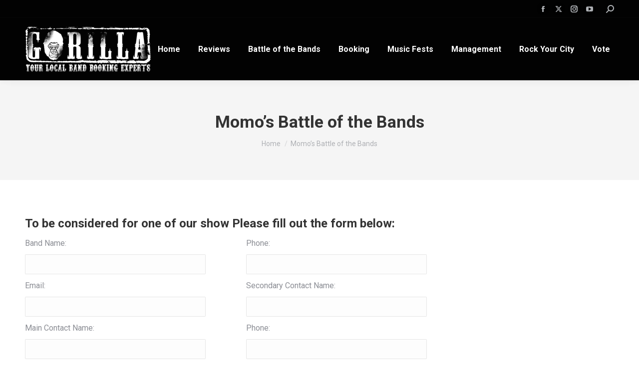

--- FILE ---
content_type: text/html; charset=UTF-8
request_url: https://www.gorillamusic.com/momos-battle-of-the-bands/
body_size: 18427
content:
<!DOCTYPE html>
<!--[if !(IE 6) | !(IE 7) | !(IE 8)  ]><!-->
<html dir="ltr" lang="en-US" class="no-js">
<!--<![endif]-->
<head>
	<meta charset="UTF-8" />
		<meta name="viewport" content="width=device-width, initial-scale=1, maximum-scale=1, user-scalable=0">
		<meta name="theme-color" content="#1ebbf0"/>	<link rel="profile" href="https://gmpg.org/xfn/11" />
	<title>Momo's Battle of the Bands | Gorilla Music</title>
	<style>img:is([sizes="auto" i], [sizes^="auto," i]) { contain-intrinsic-size: 3000px 1500px }</style>
	
		<!-- All in One SEO 4.7.9 - aioseo.com -->
	<meta name="robots" content="max-image-preview:large" />
	<link rel="canonical" href="https://www.gorillamusic.com/momos-battle-of-the-bands/" />
	<meta name="generator" content="All in One SEO (AIOSEO) 4.7.9" />
		<script type="application/ld+json" class="aioseo-schema">
			{"@context":"https:\/\/schema.org","@graph":[{"@type":"BreadcrumbList","@id":"https:\/\/www.gorillamusic.com\/momos-battle-of-the-bands\/#breadcrumblist","itemListElement":[{"@type":"ListItem","@id":"https:\/\/www.gorillamusic.com\/#listItem","position":1,"name":"Home","item":"https:\/\/www.gorillamusic.com\/","nextItem":{"@type":"ListItem","@id":"https:\/\/www.gorillamusic.com\/momos-battle-of-the-bands\/#listItem","name":"Momo's Battle of the Bands"}},{"@type":"ListItem","@id":"https:\/\/www.gorillamusic.com\/momos-battle-of-the-bands\/#listItem","position":2,"name":"Momo's Battle of the Bands","previousItem":{"@type":"ListItem","@id":"https:\/\/www.gorillamusic.com\/#listItem","name":"Home"}}]},{"@type":"Organization","@id":"https:\/\/www.gorillamusic.com\/#organization","name":"Gorilla Music","description":"Battle of the Bands, Artist Management & Local Band Booking","url":"https:\/\/www.gorillamusic.com\/"},{"@type":"WebPage","@id":"https:\/\/www.gorillamusic.com\/momos-battle-of-the-bands\/#webpage","url":"https:\/\/www.gorillamusic.com\/momos-battle-of-the-bands\/","name":"Momo's Battle of the Bands | Gorilla Music","inLanguage":"en-US","isPartOf":{"@id":"https:\/\/www.gorillamusic.com\/#website"},"breadcrumb":{"@id":"https:\/\/www.gorillamusic.com\/momos-battle-of-the-bands\/#breadcrumblist"},"datePublished":"2012-11-15T21:20:20-05:00","dateModified":"2014-10-10T23:44:11-04:00"},{"@type":"WebSite","@id":"https:\/\/www.gorillamusic.com\/#website","url":"https:\/\/www.gorillamusic.com\/","name":"Gorilla Music","description":"Battle of the Bands, Artist Management & Local Band Booking","inLanguage":"en-US","publisher":{"@id":"https:\/\/www.gorillamusic.com\/#organization"}}]}
		</script>
		<!-- All in One SEO -->

<link rel='dns-prefetch' href='//fonts.googleapis.com' />
<link rel="alternate" type="application/rss+xml" title="Gorilla Music &raquo; Feed" href="https://www.gorillamusic.com/feed/" />
<link rel="alternate" type="application/rss+xml" title="Gorilla Music &raquo; Comments Feed" href="https://www.gorillamusic.com/comments/feed/" />
<link rel="alternate" type="application/rss+xml" title="Gorilla Music &raquo; Momo&#8217;s Battle of the Bands Comments Feed" href="https://www.gorillamusic.com/momos-battle-of-the-bands/feed/" />
		<!-- This site uses the Google Analytics by MonsterInsights plugin v9.11.1 - Using Analytics tracking - https://www.monsterinsights.com/ -->
							<script src="//www.googletagmanager.com/gtag/js?id=G-1C2VMC8D55"  data-cfasync="false" data-wpfc-render="false" async></script>
			<script data-cfasync="false" data-wpfc-render="false">
				var mi_version = '9.11.1';
				var mi_track_user = true;
				var mi_no_track_reason = '';
								var MonsterInsightsDefaultLocations = {"page_location":"https:\/\/www.gorillamusic.com\/momos-battle-of-the-bands\/"};
								if ( typeof MonsterInsightsPrivacyGuardFilter === 'function' ) {
					var MonsterInsightsLocations = (typeof MonsterInsightsExcludeQuery === 'object') ? MonsterInsightsPrivacyGuardFilter( MonsterInsightsExcludeQuery ) : MonsterInsightsPrivacyGuardFilter( MonsterInsightsDefaultLocations );
				} else {
					var MonsterInsightsLocations = (typeof MonsterInsightsExcludeQuery === 'object') ? MonsterInsightsExcludeQuery : MonsterInsightsDefaultLocations;
				}

								var disableStrs = [
										'ga-disable-G-1C2VMC8D55',
									];

				/* Function to detect opted out users */
				function __gtagTrackerIsOptedOut() {
					for (var index = 0; index < disableStrs.length; index++) {
						if (document.cookie.indexOf(disableStrs[index] + '=true') > -1) {
							return true;
						}
					}

					return false;
				}

				/* Disable tracking if the opt-out cookie exists. */
				if (__gtagTrackerIsOptedOut()) {
					for (var index = 0; index < disableStrs.length; index++) {
						window[disableStrs[index]] = true;
					}
				}

				/* Opt-out function */
				function __gtagTrackerOptout() {
					for (var index = 0; index < disableStrs.length; index++) {
						document.cookie = disableStrs[index] + '=true; expires=Thu, 31 Dec 2099 23:59:59 UTC; path=/';
						window[disableStrs[index]] = true;
					}
				}

				if ('undefined' === typeof gaOptout) {
					function gaOptout() {
						__gtagTrackerOptout();
					}
				}
								window.dataLayer = window.dataLayer || [];

				window.MonsterInsightsDualTracker = {
					helpers: {},
					trackers: {},
				};
				if (mi_track_user) {
					function __gtagDataLayer() {
						dataLayer.push(arguments);
					}

					function __gtagTracker(type, name, parameters) {
						if (!parameters) {
							parameters = {};
						}

						if (parameters.send_to) {
							__gtagDataLayer.apply(null, arguments);
							return;
						}

						if (type === 'event') {
														parameters.send_to = monsterinsights_frontend.v4_id;
							var hookName = name;
							if (typeof parameters['event_category'] !== 'undefined') {
								hookName = parameters['event_category'] + ':' + name;
							}

							if (typeof MonsterInsightsDualTracker.trackers[hookName] !== 'undefined') {
								MonsterInsightsDualTracker.trackers[hookName](parameters);
							} else {
								__gtagDataLayer('event', name, parameters);
							}
							
						} else {
							__gtagDataLayer.apply(null, arguments);
						}
					}

					__gtagTracker('js', new Date());
					__gtagTracker('set', {
						'developer_id.dZGIzZG': true,
											});
					if ( MonsterInsightsLocations.page_location ) {
						__gtagTracker('set', MonsterInsightsLocations);
					}
										__gtagTracker('config', 'G-1C2VMC8D55', {"forceSSL":"true","link_attribution":"true"} );
										window.gtag = __gtagTracker;										(function () {
						/* https://developers.google.com/analytics/devguides/collection/analyticsjs/ */
						/* ga and __gaTracker compatibility shim. */
						var noopfn = function () {
							return null;
						};
						var newtracker = function () {
							return new Tracker();
						};
						var Tracker = function () {
							return null;
						};
						var p = Tracker.prototype;
						p.get = noopfn;
						p.set = noopfn;
						p.send = function () {
							var args = Array.prototype.slice.call(arguments);
							args.unshift('send');
							__gaTracker.apply(null, args);
						};
						var __gaTracker = function () {
							var len = arguments.length;
							if (len === 0) {
								return;
							}
							var f = arguments[len - 1];
							if (typeof f !== 'object' || f === null || typeof f.hitCallback !== 'function') {
								if ('send' === arguments[0]) {
									var hitConverted, hitObject = false, action;
									if ('event' === arguments[1]) {
										if ('undefined' !== typeof arguments[3]) {
											hitObject = {
												'eventAction': arguments[3],
												'eventCategory': arguments[2],
												'eventLabel': arguments[4],
												'value': arguments[5] ? arguments[5] : 1,
											}
										}
									}
									if ('pageview' === arguments[1]) {
										if ('undefined' !== typeof arguments[2]) {
											hitObject = {
												'eventAction': 'page_view',
												'page_path': arguments[2],
											}
										}
									}
									if (typeof arguments[2] === 'object') {
										hitObject = arguments[2];
									}
									if (typeof arguments[5] === 'object') {
										Object.assign(hitObject, arguments[5]);
									}
									if ('undefined' !== typeof arguments[1].hitType) {
										hitObject = arguments[1];
										if ('pageview' === hitObject.hitType) {
											hitObject.eventAction = 'page_view';
										}
									}
									if (hitObject) {
										action = 'timing' === arguments[1].hitType ? 'timing_complete' : hitObject.eventAction;
										hitConverted = mapArgs(hitObject);
										__gtagTracker('event', action, hitConverted);
									}
								}
								return;
							}

							function mapArgs(args) {
								var arg, hit = {};
								var gaMap = {
									'eventCategory': 'event_category',
									'eventAction': 'event_action',
									'eventLabel': 'event_label',
									'eventValue': 'event_value',
									'nonInteraction': 'non_interaction',
									'timingCategory': 'event_category',
									'timingVar': 'name',
									'timingValue': 'value',
									'timingLabel': 'event_label',
									'page': 'page_path',
									'location': 'page_location',
									'title': 'page_title',
									'referrer' : 'page_referrer',
								};
								for (arg in args) {
																		if (!(!args.hasOwnProperty(arg) || !gaMap.hasOwnProperty(arg))) {
										hit[gaMap[arg]] = args[arg];
									} else {
										hit[arg] = args[arg];
									}
								}
								return hit;
							}

							try {
								f.hitCallback();
							} catch (ex) {
							}
						};
						__gaTracker.create = newtracker;
						__gaTracker.getByName = newtracker;
						__gaTracker.getAll = function () {
							return [];
						};
						__gaTracker.remove = noopfn;
						__gaTracker.loaded = true;
						window['__gaTracker'] = __gaTracker;
					})();
									} else {
										console.log("");
					(function () {
						function __gtagTracker() {
							return null;
						}

						window['__gtagTracker'] = __gtagTracker;
						window['gtag'] = __gtagTracker;
					})();
									}
			</script>
							<!-- / Google Analytics by MonsterInsights -->
		<script>
window._wpemojiSettings = {"baseUrl":"https:\/\/s.w.org\/images\/core\/emoji\/15.0.3\/72x72\/","ext":".png","svgUrl":"https:\/\/s.w.org\/images\/core\/emoji\/15.0.3\/svg\/","svgExt":".svg","source":{"concatemoji":"https:\/\/www.gorillamusic.com\/wp-includes\/js\/wp-emoji-release.min.js?ver=ec04384f2c916b931064621ca2ea7466"}};
/*! This file is auto-generated */
!function(i,n){var o,s,e;function c(e){try{var t={supportTests:e,timestamp:(new Date).valueOf()};sessionStorage.setItem(o,JSON.stringify(t))}catch(e){}}function p(e,t,n){e.clearRect(0,0,e.canvas.width,e.canvas.height),e.fillText(t,0,0);var t=new Uint32Array(e.getImageData(0,0,e.canvas.width,e.canvas.height).data),r=(e.clearRect(0,0,e.canvas.width,e.canvas.height),e.fillText(n,0,0),new Uint32Array(e.getImageData(0,0,e.canvas.width,e.canvas.height).data));return t.every(function(e,t){return e===r[t]})}function u(e,t,n){switch(t){case"flag":return n(e,"\ud83c\udff3\ufe0f\u200d\u26a7\ufe0f","\ud83c\udff3\ufe0f\u200b\u26a7\ufe0f")?!1:!n(e,"\ud83c\uddfa\ud83c\uddf3","\ud83c\uddfa\u200b\ud83c\uddf3")&&!n(e,"\ud83c\udff4\udb40\udc67\udb40\udc62\udb40\udc65\udb40\udc6e\udb40\udc67\udb40\udc7f","\ud83c\udff4\u200b\udb40\udc67\u200b\udb40\udc62\u200b\udb40\udc65\u200b\udb40\udc6e\u200b\udb40\udc67\u200b\udb40\udc7f");case"emoji":return!n(e,"\ud83d\udc26\u200d\u2b1b","\ud83d\udc26\u200b\u2b1b")}return!1}function f(e,t,n){var r="undefined"!=typeof WorkerGlobalScope&&self instanceof WorkerGlobalScope?new OffscreenCanvas(300,150):i.createElement("canvas"),a=r.getContext("2d",{willReadFrequently:!0}),o=(a.textBaseline="top",a.font="600 32px Arial",{});return e.forEach(function(e){o[e]=t(a,e,n)}),o}function t(e){var t=i.createElement("script");t.src=e,t.defer=!0,i.head.appendChild(t)}"undefined"!=typeof Promise&&(o="wpEmojiSettingsSupports",s=["flag","emoji"],n.supports={everything:!0,everythingExceptFlag:!0},e=new Promise(function(e){i.addEventListener("DOMContentLoaded",e,{once:!0})}),new Promise(function(t){var n=function(){try{var e=JSON.parse(sessionStorage.getItem(o));if("object"==typeof e&&"number"==typeof e.timestamp&&(new Date).valueOf()<e.timestamp+604800&&"object"==typeof e.supportTests)return e.supportTests}catch(e){}return null}();if(!n){if("undefined"!=typeof Worker&&"undefined"!=typeof OffscreenCanvas&&"undefined"!=typeof URL&&URL.createObjectURL&&"undefined"!=typeof Blob)try{var e="postMessage("+f.toString()+"("+[JSON.stringify(s),u.toString(),p.toString()].join(",")+"));",r=new Blob([e],{type:"text/javascript"}),a=new Worker(URL.createObjectURL(r),{name:"wpTestEmojiSupports"});return void(a.onmessage=function(e){c(n=e.data),a.terminate(),t(n)})}catch(e){}c(n=f(s,u,p))}t(n)}).then(function(e){for(var t in e)n.supports[t]=e[t],n.supports.everything=n.supports.everything&&n.supports[t],"flag"!==t&&(n.supports.everythingExceptFlag=n.supports.everythingExceptFlag&&n.supports[t]);n.supports.everythingExceptFlag=n.supports.everythingExceptFlag&&!n.supports.flag,n.DOMReady=!1,n.readyCallback=function(){n.DOMReady=!0}}).then(function(){return e}).then(function(){var e;n.supports.everything||(n.readyCallback(),(e=n.source||{}).concatemoji?t(e.concatemoji):e.wpemoji&&e.twemoji&&(t(e.twemoji),t(e.wpemoji)))}))}((window,document),window._wpemojiSettings);
</script>
<link rel='stylesheet' id='jquery.prettyphoto-css' href='https://www.gorillamusic.com/wp-content/plugins/wp-video-lightbox/css/prettyPhoto.css?ver=ec04384f2c916b931064621ca2ea7466' media='all' />
<link rel='stylesheet' id='video-lightbox-css' href='https://www.gorillamusic.com/wp-content/plugins/wp-video-lightbox/wp-video-lightbox.css?ver=ec04384f2c916b931064621ca2ea7466' media='all' />
<link rel='stylesheet' id='ow-wpvc-front-css-css' href='https://www.gorillamusic.com/wp-content/plugins/wp-voting-contest/assets/css/ow-wpvc-front-css.css?ver=6.2.1' media='all' />
<link rel='stylesheet' id='ow-wpvc-gallery-css' href='https://www.gorillamusic.com/wp-content/plugins/wp-voting-contest/assets/css/ow-wpvc-gallery.css?ver=6.2.1' media='all' />
<link rel='stylesheet' id='google_fonts-css' href='//fonts.googleapis.com/css?family=Open+Sans:400,500,700|Oswald:700|Roboto:300,400,500,700&#038;subset=latin,latin-ext' media='all' />
<link rel='stylesheet' id='material_icons-css' href='//fonts.googleapis.com/icon?family=Material+Icons' media='all' />
<style id='wp-emoji-styles-inline-css'>

	img.wp-smiley, img.emoji {
		display: inline !important;
		border: none !important;
		box-shadow: none !important;
		height: 1em !important;
		width: 1em !important;
		margin: 0 0.07em !important;
		vertical-align: -0.1em !important;
		background: none !important;
		padding: 0 !important;
	}
</style>
<link rel='stylesheet' id='wp-block-library-css' href='https://www.gorillamusic.com/wp-includes/css/dist/block-library/style.min.css?ver=ec04384f2c916b931064621ca2ea7466' media='all' />
<style id='wp-block-library-theme-inline-css'>
.wp-block-audio :where(figcaption){color:#555;font-size:13px;text-align:center}.is-dark-theme .wp-block-audio :where(figcaption){color:#ffffffa6}.wp-block-audio{margin:0 0 1em}.wp-block-code{border:1px solid #ccc;border-radius:4px;font-family:Menlo,Consolas,monaco,monospace;padding:.8em 1em}.wp-block-embed :where(figcaption){color:#555;font-size:13px;text-align:center}.is-dark-theme .wp-block-embed :where(figcaption){color:#ffffffa6}.wp-block-embed{margin:0 0 1em}.blocks-gallery-caption{color:#555;font-size:13px;text-align:center}.is-dark-theme .blocks-gallery-caption{color:#ffffffa6}:root :where(.wp-block-image figcaption){color:#555;font-size:13px;text-align:center}.is-dark-theme :root :where(.wp-block-image figcaption){color:#ffffffa6}.wp-block-image{margin:0 0 1em}.wp-block-pullquote{border-bottom:4px solid;border-top:4px solid;color:currentColor;margin-bottom:1.75em}.wp-block-pullquote cite,.wp-block-pullquote footer,.wp-block-pullquote__citation{color:currentColor;font-size:.8125em;font-style:normal;text-transform:uppercase}.wp-block-quote{border-left:.25em solid;margin:0 0 1.75em;padding-left:1em}.wp-block-quote cite,.wp-block-quote footer{color:currentColor;font-size:.8125em;font-style:normal;position:relative}.wp-block-quote:where(.has-text-align-right){border-left:none;border-right:.25em solid;padding-left:0;padding-right:1em}.wp-block-quote:where(.has-text-align-center){border:none;padding-left:0}.wp-block-quote.is-large,.wp-block-quote.is-style-large,.wp-block-quote:where(.is-style-plain){border:none}.wp-block-search .wp-block-search__label{font-weight:700}.wp-block-search__button{border:1px solid #ccc;padding:.375em .625em}:where(.wp-block-group.has-background){padding:1.25em 2.375em}.wp-block-separator.has-css-opacity{opacity:.4}.wp-block-separator{border:none;border-bottom:2px solid;margin-left:auto;margin-right:auto}.wp-block-separator.has-alpha-channel-opacity{opacity:1}.wp-block-separator:not(.is-style-wide):not(.is-style-dots){width:100px}.wp-block-separator.has-background:not(.is-style-dots){border-bottom:none;height:1px}.wp-block-separator.has-background:not(.is-style-wide):not(.is-style-dots){height:2px}.wp-block-table{margin:0 0 1em}.wp-block-table td,.wp-block-table th{word-break:normal}.wp-block-table :where(figcaption){color:#555;font-size:13px;text-align:center}.is-dark-theme .wp-block-table :where(figcaption){color:#ffffffa6}.wp-block-video :where(figcaption){color:#555;font-size:13px;text-align:center}.is-dark-theme .wp-block-video :where(figcaption){color:#ffffffa6}.wp-block-video{margin:0 0 1em}:root :where(.wp-block-template-part.has-background){margin-bottom:0;margin-top:0;padding:1.25em 2.375em}
</style>
<style id='classic-theme-styles-inline-css'>
/*! This file is auto-generated */
.wp-block-button__link{color:#fff;background-color:#32373c;border-radius:9999px;box-shadow:none;text-decoration:none;padding:calc(.667em + 2px) calc(1.333em + 2px);font-size:1.125em}.wp-block-file__button{background:#32373c;color:#fff;text-decoration:none}
</style>
<style id='global-styles-inline-css'>
:root{--wp--preset--aspect-ratio--square: 1;--wp--preset--aspect-ratio--4-3: 4/3;--wp--preset--aspect-ratio--3-4: 3/4;--wp--preset--aspect-ratio--3-2: 3/2;--wp--preset--aspect-ratio--2-3: 2/3;--wp--preset--aspect-ratio--16-9: 16/9;--wp--preset--aspect-ratio--9-16: 9/16;--wp--preset--color--black: #000000;--wp--preset--color--cyan-bluish-gray: #abb8c3;--wp--preset--color--white: #FFF;--wp--preset--color--pale-pink: #f78da7;--wp--preset--color--vivid-red: #cf2e2e;--wp--preset--color--luminous-vivid-orange: #ff6900;--wp--preset--color--luminous-vivid-amber: #fcb900;--wp--preset--color--light-green-cyan: #7bdcb5;--wp--preset--color--vivid-green-cyan: #00d084;--wp--preset--color--pale-cyan-blue: #8ed1fc;--wp--preset--color--vivid-cyan-blue: #0693e3;--wp--preset--color--vivid-purple: #9b51e0;--wp--preset--color--accent: #1ebbf0;--wp--preset--color--dark-gray: #111;--wp--preset--color--light-gray: #767676;--wp--preset--gradient--vivid-cyan-blue-to-vivid-purple: linear-gradient(135deg,rgba(6,147,227,1) 0%,rgb(155,81,224) 100%);--wp--preset--gradient--light-green-cyan-to-vivid-green-cyan: linear-gradient(135deg,rgb(122,220,180) 0%,rgb(0,208,130) 100%);--wp--preset--gradient--luminous-vivid-amber-to-luminous-vivid-orange: linear-gradient(135deg,rgba(252,185,0,1) 0%,rgba(255,105,0,1) 100%);--wp--preset--gradient--luminous-vivid-orange-to-vivid-red: linear-gradient(135deg,rgba(255,105,0,1) 0%,rgb(207,46,46) 100%);--wp--preset--gradient--very-light-gray-to-cyan-bluish-gray: linear-gradient(135deg,rgb(238,238,238) 0%,rgb(169,184,195) 100%);--wp--preset--gradient--cool-to-warm-spectrum: linear-gradient(135deg,rgb(74,234,220) 0%,rgb(151,120,209) 20%,rgb(207,42,186) 40%,rgb(238,44,130) 60%,rgb(251,105,98) 80%,rgb(254,248,76) 100%);--wp--preset--gradient--blush-light-purple: linear-gradient(135deg,rgb(255,206,236) 0%,rgb(152,150,240) 100%);--wp--preset--gradient--blush-bordeaux: linear-gradient(135deg,rgb(254,205,165) 0%,rgb(254,45,45) 50%,rgb(107,0,62) 100%);--wp--preset--gradient--luminous-dusk: linear-gradient(135deg,rgb(255,203,112) 0%,rgb(199,81,192) 50%,rgb(65,88,208) 100%);--wp--preset--gradient--pale-ocean: linear-gradient(135deg,rgb(255,245,203) 0%,rgb(182,227,212) 50%,rgb(51,167,181) 100%);--wp--preset--gradient--electric-grass: linear-gradient(135deg,rgb(202,248,128) 0%,rgb(113,206,126) 100%);--wp--preset--gradient--midnight: linear-gradient(135deg,rgb(2,3,129) 0%,rgb(40,116,252) 100%);--wp--preset--font-size--small: 13px;--wp--preset--font-size--medium: 20px;--wp--preset--font-size--large: 36px;--wp--preset--font-size--x-large: 42px;--wp--preset--spacing--20: 0.44rem;--wp--preset--spacing--30: 0.67rem;--wp--preset--spacing--40: 1rem;--wp--preset--spacing--50: 1.5rem;--wp--preset--spacing--60: 2.25rem;--wp--preset--spacing--70: 3.38rem;--wp--preset--spacing--80: 5.06rem;--wp--preset--shadow--natural: 6px 6px 9px rgba(0, 0, 0, 0.2);--wp--preset--shadow--deep: 12px 12px 50px rgba(0, 0, 0, 0.4);--wp--preset--shadow--sharp: 6px 6px 0px rgba(0, 0, 0, 0.2);--wp--preset--shadow--outlined: 6px 6px 0px -3px rgba(255, 255, 255, 1), 6px 6px rgba(0, 0, 0, 1);--wp--preset--shadow--crisp: 6px 6px 0px rgba(0, 0, 0, 1);}:where(.is-layout-flex){gap: 0.5em;}:where(.is-layout-grid){gap: 0.5em;}body .is-layout-flex{display: flex;}.is-layout-flex{flex-wrap: wrap;align-items: center;}.is-layout-flex > :is(*, div){margin: 0;}body .is-layout-grid{display: grid;}.is-layout-grid > :is(*, div){margin: 0;}:where(.wp-block-columns.is-layout-flex){gap: 2em;}:where(.wp-block-columns.is-layout-grid){gap: 2em;}:where(.wp-block-post-template.is-layout-flex){gap: 1.25em;}:where(.wp-block-post-template.is-layout-grid){gap: 1.25em;}.has-black-color{color: var(--wp--preset--color--black) !important;}.has-cyan-bluish-gray-color{color: var(--wp--preset--color--cyan-bluish-gray) !important;}.has-white-color{color: var(--wp--preset--color--white) !important;}.has-pale-pink-color{color: var(--wp--preset--color--pale-pink) !important;}.has-vivid-red-color{color: var(--wp--preset--color--vivid-red) !important;}.has-luminous-vivid-orange-color{color: var(--wp--preset--color--luminous-vivid-orange) !important;}.has-luminous-vivid-amber-color{color: var(--wp--preset--color--luminous-vivid-amber) !important;}.has-light-green-cyan-color{color: var(--wp--preset--color--light-green-cyan) !important;}.has-vivid-green-cyan-color{color: var(--wp--preset--color--vivid-green-cyan) !important;}.has-pale-cyan-blue-color{color: var(--wp--preset--color--pale-cyan-blue) !important;}.has-vivid-cyan-blue-color{color: var(--wp--preset--color--vivid-cyan-blue) !important;}.has-vivid-purple-color{color: var(--wp--preset--color--vivid-purple) !important;}.has-black-background-color{background-color: var(--wp--preset--color--black) !important;}.has-cyan-bluish-gray-background-color{background-color: var(--wp--preset--color--cyan-bluish-gray) !important;}.has-white-background-color{background-color: var(--wp--preset--color--white) !important;}.has-pale-pink-background-color{background-color: var(--wp--preset--color--pale-pink) !important;}.has-vivid-red-background-color{background-color: var(--wp--preset--color--vivid-red) !important;}.has-luminous-vivid-orange-background-color{background-color: var(--wp--preset--color--luminous-vivid-orange) !important;}.has-luminous-vivid-amber-background-color{background-color: var(--wp--preset--color--luminous-vivid-amber) !important;}.has-light-green-cyan-background-color{background-color: var(--wp--preset--color--light-green-cyan) !important;}.has-vivid-green-cyan-background-color{background-color: var(--wp--preset--color--vivid-green-cyan) !important;}.has-pale-cyan-blue-background-color{background-color: var(--wp--preset--color--pale-cyan-blue) !important;}.has-vivid-cyan-blue-background-color{background-color: var(--wp--preset--color--vivid-cyan-blue) !important;}.has-vivid-purple-background-color{background-color: var(--wp--preset--color--vivid-purple) !important;}.has-black-border-color{border-color: var(--wp--preset--color--black) !important;}.has-cyan-bluish-gray-border-color{border-color: var(--wp--preset--color--cyan-bluish-gray) !important;}.has-white-border-color{border-color: var(--wp--preset--color--white) !important;}.has-pale-pink-border-color{border-color: var(--wp--preset--color--pale-pink) !important;}.has-vivid-red-border-color{border-color: var(--wp--preset--color--vivid-red) !important;}.has-luminous-vivid-orange-border-color{border-color: var(--wp--preset--color--luminous-vivid-orange) !important;}.has-luminous-vivid-amber-border-color{border-color: var(--wp--preset--color--luminous-vivid-amber) !important;}.has-light-green-cyan-border-color{border-color: var(--wp--preset--color--light-green-cyan) !important;}.has-vivid-green-cyan-border-color{border-color: var(--wp--preset--color--vivid-green-cyan) !important;}.has-pale-cyan-blue-border-color{border-color: var(--wp--preset--color--pale-cyan-blue) !important;}.has-vivid-cyan-blue-border-color{border-color: var(--wp--preset--color--vivid-cyan-blue) !important;}.has-vivid-purple-border-color{border-color: var(--wp--preset--color--vivid-purple) !important;}.has-vivid-cyan-blue-to-vivid-purple-gradient-background{background: var(--wp--preset--gradient--vivid-cyan-blue-to-vivid-purple) !important;}.has-light-green-cyan-to-vivid-green-cyan-gradient-background{background: var(--wp--preset--gradient--light-green-cyan-to-vivid-green-cyan) !important;}.has-luminous-vivid-amber-to-luminous-vivid-orange-gradient-background{background: var(--wp--preset--gradient--luminous-vivid-amber-to-luminous-vivid-orange) !important;}.has-luminous-vivid-orange-to-vivid-red-gradient-background{background: var(--wp--preset--gradient--luminous-vivid-orange-to-vivid-red) !important;}.has-very-light-gray-to-cyan-bluish-gray-gradient-background{background: var(--wp--preset--gradient--very-light-gray-to-cyan-bluish-gray) !important;}.has-cool-to-warm-spectrum-gradient-background{background: var(--wp--preset--gradient--cool-to-warm-spectrum) !important;}.has-blush-light-purple-gradient-background{background: var(--wp--preset--gradient--blush-light-purple) !important;}.has-blush-bordeaux-gradient-background{background: var(--wp--preset--gradient--blush-bordeaux) !important;}.has-luminous-dusk-gradient-background{background: var(--wp--preset--gradient--luminous-dusk) !important;}.has-pale-ocean-gradient-background{background: var(--wp--preset--gradient--pale-ocean) !important;}.has-electric-grass-gradient-background{background: var(--wp--preset--gradient--electric-grass) !important;}.has-midnight-gradient-background{background: var(--wp--preset--gradient--midnight) !important;}.has-small-font-size{font-size: var(--wp--preset--font-size--small) !important;}.has-medium-font-size{font-size: var(--wp--preset--font-size--medium) !important;}.has-large-font-size{font-size: var(--wp--preset--font-size--large) !important;}.has-x-large-font-size{font-size: var(--wp--preset--font-size--x-large) !important;}
:where(.wp-block-post-template.is-layout-flex){gap: 1.25em;}:where(.wp-block-post-template.is-layout-grid){gap: 1.25em;}
:where(.wp-block-columns.is-layout-flex){gap: 2em;}:where(.wp-block-columns.is-layout-grid){gap: 2em;}
:root :where(.wp-block-pullquote){font-size: 1.5em;line-height: 1.6;}
</style>
<link rel='stylesheet' id='contact-form-7-css' href='https://www.gorillamusic.com/wp-content/plugins/contact-form-7/includes/css/styles.css?ver=6.0.3' media='all' />
<link rel='stylesheet' id='newsletters-css' href='https://www.gorillamusic.com/wp-content/plugins/wp-mailinglist/views/default/css/style.css?ver=ec04384f2c916b931064621ca2ea7466' media='all' />
<link rel='stylesheet' id='jquery-ui-css' href='https://www.gorillamusic.com/wp-content/plugins/wp-mailinglist/views/default/css/jquery-ui.css?ver=ec04384f2c916b931064621ca2ea7466' media='all' />
<link rel='stylesheet' id='fontawesome-css' href='https://www.gorillamusic.com/wp-content/plugins/wp-mailinglist/views/default/css/fontawesome.css?ver=4.7.0' media='all' />
<link rel='stylesheet' id='select2-css' href='https://www.gorillamusic.com/wp-content/plugins/wp-mailinglist/views/default/css/select2.css?ver=4.0.0' media='all' />
<link rel='stylesheet' id='the7-font-css' href='https://www.gorillamusic.com/wp-content/themes/dt-the7/fonts/icomoon-the7-font/icomoon-the7-font.min.css?ver=12.2.0' media='all' />
<link rel='stylesheet' id='js_composer_front-css' href='https://www.gorillamusic.com/wp-content/plugins/js_composer/assets/css/js_composer.min.css?ver=8.1' media='all' />
<link rel='stylesheet' id='dt-web-fonts-css' href='https://fonts.googleapis.com/css?family=Roboto:400,500,600,700' media='all' />
<link rel='stylesheet' id='dt-main-css' href='https://www.gorillamusic.com/wp-content/themes/dt-the7/css/main.min.css?ver=12.2.0' media='all' />
<style id='dt-main-inline-css'>
body #load {
  display: block;
  height: 100%;
  overflow: hidden;
  position: fixed;
  width: 100%;
  z-index: 9901;
  opacity: 1;
  visibility: visible;
  transition: all .35s ease-out;
}
.load-wrap {
  width: 100%;
  height: 100%;
  background-position: center center;
  background-repeat: no-repeat;
  text-align: center;
  display: -ms-flexbox;
  display: -ms-flex;
  display: flex;
  -ms-align-items: center;
  -ms-flex-align: center;
  align-items: center;
  -ms-flex-flow: column wrap;
  flex-flow: column wrap;
  -ms-flex-pack: center;
  -ms-justify-content: center;
  justify-content: center;
}
.load-wrap > svg {
  position: absolute;
  top: 50%;
  left: 50%;
  transform: translate(-50%,-50%);
}
#load {
  background: var(--the7-elementor-beautiful-loading-bg,#ffffff);
  --the7-beautiful-spinner-color2: var(--the7-beautiful-spinner-color,rgba(51,51,51,0.25));
}

</style>
<link rel='stylesheet' id='the7-custom-scrollbar-css' href='https://www.gorillamusic.com/wp-content/themes/dt-the7/lib/custom-scrollbar/custom-scrollbar.min.css?ver=12.2.0' media='all' />
<link rel='stylesheet' id='the7-wpbakery-css' href='https://www.gorillamusic.com/wp-content/themes/dt-the7/css/wpbakery.min.css?ver=12.2.0' media='all' />
<link rel='stylesheet' id='the7-css-vars-css' href='https://www.gorillamusic.com/wp-content/uploads/the7-css/css-vars.css?ver=fc8fa3b70347' media='all' />
<link rel='stylesheet' id='dt-custom-css' href='https://www.gorillamusic.com/wp-content/uploads/the7-css/custom.css?ver=fc8fa3b70347' media='all' />
<link rel='stylesheet' id='dt-media-css' href='https://www.gorillamusic.com/wp-content/uploads/the7-css/media.css?ver=fc8fa3b70347' media='all' />
<link rel='stylesheet' id='the7-mega-menu-css' href='https://www.gorillamusic.com/wp-content/uploads/the7-css/mega-menu.css?ver=fc8fa3b70347' media='all' />
<link rel='stylesheet' id='style-css' href='https://www.gorillamusic.com/wp-content/themes/dt-the7/style.css?ver=12.2.0' media='all' />
<script src="https://www.gorillamusic.com/wp-includes/js/jquery/jquery.min.js?ver=3.7.1" id="jquery-core-js"></script>
<script src="https://www.gorillamusic.com/wp-includes/js/jquery/jquery-migrate.min.js?ver=3.4.1" id="jquery-migrate-js"></script>
<script src="https://www.gorillamusic.com/wp-content/plugins/wp-video-lightbox/js/jquery.prettyPhoto.js?ver=3.1.6" id="jquery.prettyphoto-js"></script>
<script id="video-lightbox-js-extra">
var vlpp_vars = {"prettyPhoto_rel":"wp-video-lightbox","animation_speed":"fast","slideshow":"5000","autoplay_slideshow":"false","opacity":"0.80","show_title":"true","allow_resize":"true","allow_expand":"true","default_width":"640","default_height":"480","counter_separator_label":"\/","theme":"pp_default","horizontal_padding":"20","hideflash":"false","wmode":"opaque","autoplay":"false","modal":"false","deeplinking":"false","overlay_gallery":"true","overlay_gallery_max":"30","keyboard_shortcuts":"true","ie6_fallback":"true"};
</script>
<script src="https://www.gorillamusic.com/wp-content/plugins/wp-video-lightbox/js/video-lightbox.js?ver=3.1.6" id="video-lightbox-js"></script>
<script src="https://www.gorillamusic.com/wp-includes/js/jquery/ui/core.min.js?ver=1.13.3" id="jquery-ui-core-js"></script>
<script src="https://www.gorillamusic.com/wp-content/plugins/google-analytics-for-wordpress/assets/js/frontend-gtag.min.js?ver=9.11.1" id="monsterinsights-frontend-script-js" async data-wp-strategy="async"></script>
<script data-cfasync="false" data-wpfc-render="false" id='monsterinsights-frontend-script-js-extra'>var monsterinsights_frontend = {"js_events_tracking":"true","download_extensions":"doc,pdf,ppt,zip,xls,docx,pptx,xlsx","inbound_paths":"[{\"path\":\"\\\/go\\\/\",\"label\":\"affiliate\"},{\"path\":\"\\\/recommend\\\/\",\"label\":\"affiliate\"}]","home_url":"https:\/\/www.gorillamusic.com","hash_tracking":"false","v4_id":"G-1C2VMC8D55"};</script>
<script src="https://www.gorillamusic.com/wp-includes/js/jquery/ui/datepicker.min.js?ver=1.13.3" id="jquery-ui-datepicker-js"></script>
<script id="jquery-ui-datepicker-js-after">
jQuery(function(jQuery){jQuery.datepicker.setDefaults({"closeText":"Close","currentText":"Today","monthNames":["January","February","March","April","May","June","July","August","September","October","November","December"],"monthNamesShort":["Jan","Feb","Mar","Apr","May","Jun","Jul","Aug","Sep","Oct","Nov","Dec"],"nextText":"Next","prevText":"Previous","dayNames":["Sunday","Monday","Tuesday","Wednesday","Thursday","Friday","Saturday"],"dayNamesShort":["Sun","Mon","Tue","Wed","Thu","Fri","Sat"],"dayNamesMin":["S","M","T","W","T","F","S"],"dateFormat":"MM d, yy","firstDay":0,"isRTL":false});});
</script>
<script id="datepicker-i18n-js-extra">
var objectL10n = {"closeText":"Done","currentText":"Today","monthNames":["January","February","March","April","May","June","July","August","September","October","November","December"],"monthNamesShort":["Jan","Feb","Mar","Apr","May","Jun","Jul","Aug","Sep","Oct","Nov","Dec"],"monthStatus":"Show a different month","dayNames":["Sunday","Monday","Tuesday","Wednesday","Thursday","Friday","Saturday"],"dayNamesShort":["Sun","Mon","Tue","Wed","Thu","Fri","Sat"],"dayNamesMin":["S","M","T","W","T","F","S"],"dateFormat":"MM d, yy","firstDay":"0","isRTL":""};
</script>
<script src="https://www.gorillamusic.com/wp-content/plugins/wp-mailinglist/js/datepicker-i18n.js?ver=ec04384f2c916b931064621ca2ea7466" id="datepicker-i18n-js"></script>
<script src="https://www.gorillamusic.com/wp-content/plugins/wp-mailinglist/views/default/js/select2.js?ver=4.0.0" id="select2-js"></script>
<script id="dt-above-fold-js-extra">
var dtLocal = {"themeUrl":"https:\/\/www.gorillamusic.com\/wp-content\/themes\/dt-the7","passText":"To view this protected post, enter the password below:","moreButtonText":{"loading":"Loading...","loadMore":"Load more"},"postID":"5286","ajaxurl":"https:\/\/www.gorillamusic.com\/wp-admin\/admin-ajax.php","REST":{"baseUrl":"https:\/\/www.gorillamusic.com\/wp-json\/the7\/v1","endpoints":{"sendMail":"\/send-mail"}},"contactMessages":{"required":"One or more fields have an error. Please check and try again.","terms":"Please accept the privacy policy.","fillTheCaptchaError":"Please, fill the captcha."},"captchaSiteKey":"","ajaxNonce":"dc4fbe85d6","pageData":{"type":"page","template":"page","layout":null},"themeSettings":{"smoothScroll":"off","lazyLoading":false,"desktopHeader":{"height":125},"ToggleCaptionEnabled":"disabled","ToggleCaption":"Navigation","floatingHeader":{"showAfter":94,"showMenu":true,"height":60,"logo":{"showLogo":true,"html":"","url":"https:\/\/www.gorillamusic.com\/"}},"topLine":{"floatingTopLine":{"logo":{"showLogo":false,"html":""}}},"mobileHeader":{"firstSwitchPoint":992,"secondSwitchPoint":778,"firstSwitchPointHeight":60,"secondSwitchPointHeight":60,"mobileToggleCaptionEnabled":"disabled","mobileToggleCaption":"Menu"},"stickyMobileHeaderFirstSwitch":{"logo":{"html":""}},"stickyMobileHeaderSecondSwitch":{"logo":{"html":""}},"sidebar":{"switchPoint":992},"boxedWidth":"1280px"},"VCMobileScreenWidth":"768"};
var dtShare = {"shareButtonText":{"facebook":"Share on Facebook","twitter":"Share on X","pinterest":"Pin it","linkedin":"Share on Linkedin","whatsapp":"Share on Whatsapp"},"overlayOpacity":"85"};
</script>
<script src="https://www.gorillamusic.com/wp-content/themes/dt-the7/js/above-the-fold.min.js?ver=12.2.0" id="dt-above-fold-js"></script>
<script></script><link rel="https://api.w.org/" href="https://www.gorillamusic.com/wp-json/" /><link rel="alternate" title="JSON" type="application/json" href="https://www.gorillamusic.com/wp-json/wp/v2/pages/5286" /><link rel="EditURI" type="application/rsd+xml" title="RSD" href="https://www.gorillamusic.com/xmlrpc.php?rsd" />
<link rel="alternate" title="oEmbed (JSON)" type="application/json+oembed" href="https://www.gorillamusic.com/wp-json/oembed/1.0/embed?url=https%3A%2F%2Fwww.gorillamusic.com%2Fmomos-battle-of-the-bands%2F" />
<link rel="alternate" title="oEmbed (XML)" type="text/xml+oembed" href="https://www.gorillamusic.com/wp-json/oembed/1.0/embed?url=https%3A%2F%2Fwww.gorillamusic.com%2Fmomos-battle-of-the-bands%2F&#038;format=xml" />
<script>
            WP_VIDEO_LIGHTBOX_VERSION="1.9.11";
            WP_VID_LIGHTBOX_URL="https://www.gorillamusic.com/wp-content/plugins/wp-video-lightbox";
                        function wpvl_paramReplace(name, string, value) {
                // Find the param with regex
                // Grab the first character in the returned string (should be ? or &)
                // Replace our href string with our new value, passing on the name and delimeter

                var re = new RegExp("[\?&]" + name + "=([^&#]*)");
                var matches = re.exec(string);
                var newString;

                if (matches === null) {
                    // if there are no params, append the parameter
                    newString = string + '?' + name + '=' + value;
                } else {
                    var delimeter = matches[0].charAt(0);
                    newString = string.replace(re, delimeter + name + "=" + value);
                }
                return newString;
            }
            </script><link rel="pingback" href="https://www.gorillamusic.com/xmlrpc.php">
<meta name="generator" content="Powered by WPBakery Page Builder - drag and drop page builder for WordPress."/>
<meta name="generator" content="Powered by Slider Revolution 6.7.28 - responsive, Mobile-Friendly Slider Plugin for WordPress with comfortable drag and drop interface." />

<script type="text/javascript">
var wpmlAjax = 'https://www.gorillamusic.com/wp-content/plugins/wp-mailinglist/wp-mailinglist-ajax.php';
var wpmlUrl = 'https://www.gorillamusic.com/wp-content/plugins/wp-mailinglist';
var wpmlScroll = "Y";

	var newsletters_ajaxurl = 'https://www.gorillamusic.com/wp-admin/admin-ajax.php?';

$ = jQuery.noConflict();

jQuery(document).ready(function() {
	if (jQuery.isFunction(jQuery.fn.select2)) {
		jQuery('.newsletters select').select2();
	}
	 
	if (jQuery.isFunction(jQuery.fn.button)) {
		jQuery('.wpmlbutton, .newsletters_button').button(); 
	}
});
</script>

<script type="text/javascript" id="the7-loader-script">
document.addEventListener("DOMContentLoaded", function(event) {
	var load = document.getElementById("load");
	if(!load.classList.contains('loader-removed')){
		var removeLoading = setTimeout(function() {
			load.className += " loader-removed";
		}, 300);
	}
});
</script>
		<script>function setREVStartSize(e){
			//window.requestAnimationFrame(function() {
				window.RSIW = window.RSIW===undefined ? window.innerWidth : window.RSIW;
				window.RSIH = window.RSIH===undefined ? window.innerHeight : window.RSIH;
				try {
					var pw = document.getElementById(e.c).parentNode.offsetWidth,
						newh;
					pw = pw===0 || isNaN(pw) || (e.l=="fullwidth" || e.layout=="fullwidth") ? window.RSIW : pw;
					e.tabw = e.tabw===undefined ? 0 : parseInt(e.tabw);
					e.thumbw = e.thumbw===undefined ? 0 : parseInt(e.thumbw);
					e.tabh = e.tabh===undefined ? 0 : parseInt(e.tabh);
					e.thumbh = e.thumbh===undefined ? 0 : parseInt(e.thumbh);
					e.tabhide = e.tabhide===undefined ? 0 : parseInt(e.tabhide);
					e.thumbhide = e.thumbhide===undefined ? 0 : parseInt(e.thumbhide);
					e.mh = e.mh===undefined || e.mh=="" || e.mh==="auto" ? 0 : parseInt(e.mh,0);
					if(e.layout==="fullscreen" || e.l==="fullscreen")
						newh = Math.max(e.mh,window.RSIH);
					else{
						e.gw = Array.isArray(e.gw) ? e.gw : [e.gw];
						for (var i in e.rl) if (e.gw[i]===undefined || e.gw[i]===0) e.gw[i] = e.gw[i-1];
						e.gh = e.el===undefined || e.el==="" || (Array.isArray(e.el) && e.el.length==0)? e.gh : e.el;
						e.gh = Array.isArray(e.gh) ? e.gh : [e.gh];
						for (var i in e.rl) if (e.gh[i]===undefined || e.gh[i]===0) e.gh[i] = e.gh[i-1];
											
						var nl = new Array(e.rl.length),
							ix = 0,
							sl;
						e.tabw = e.tabhide>=pw ? 0 : e.tabw;
						e.thumbw = e.thumbhide>=pw ? 0 : e.thumbw;
						e.tabh = e.tabhide>=pw ? 0 : e.tabh;
						e.thumbh = e.thumbhide>=pw ? 0 : e.thumbh;
						for (var i in e.rl) nl[i] = e.rl[i]<window.RSIW ? 0 : e.rl[i];
						sl = nl[0];
						for (var i in nl) if (sl>nl[i] && nl[i]>0) { sl = nl[i]; ix=i;}
						var m = pw>(e.gw[ix]+e.tabw+e.thumbw) ? 1 : (pw-(e.tabw+e.thumbw)) / (e.gw[ix]);
						newh =  (e.gh[ix] * m) + (e.tabh + e.thumbh);
					}
					var el = document.getElementById(e.c);
					if (el!==null && el) el.style.height = newh+"px";
					el = document.getElementById(e.c+"_wrapper");
					if (el!==null && el) {
						el.style.height = newh+"px";
						el.style.display = "block";
					}
				} catch(e){
					console.log("Failure at Presize of Slider:" + e)
				}
			//});
		  };</script>
<noscript><style> .wpb_animate_when_almost_visible { opacity: 1; }</style></noscript><style id='the7-custom-inline-css' type='text/css'>
.sub-nav .menu-item i.fa,
.sub-nav .menu-item i.fas,
.sub-nav .menu-item i.far,
.sub-nav .menu-item i.fab {
	text-align: center;
	width: 1.25em;
}
</style>
</head>
<body data-rsssl=1 id="the7-body" class="page-template page-template-page-sidebar page-template-page-sidebar-php page page-id-5286 wp-embed-responsive dt-responsive-on right-mobile-menu-close-icon ouside-menu-close-icon mobile-hamburger-close-bg-enable mobile-hamburger-close-bg-hover-enable  fade-medium-mobile-menu-close-icon fade-medium-menu-close-icon accent-gradient srcset-enabled btn-flat custom-btn-color custom-btn-hover-color phantom-sticky phantom-shadow-decoration phantom-custom-logo-on sticky-mobile-header top-header first-switch-logo-left first-switch-menu-right second-switch-logo-left second-switch-menu-right right-mobile-menu layzr-loading-on no-avatars popup-message-style the7-ver-12.2.0 wpb-js-composer js-comp-ver-8.1 vc_responsive">
<!-- The7 12.2.0 -->
<div id="load" class="spinner-loader">
	<div class="load-wrap"><style type="text/css">
    [class*="the7-spinner-animate-"]{
        animation: spinner-animation 1s cubic-bezier(1,1,1,1) infinite;
        x:46.5px;
        y:40px;
        width:7px;
        height:20px;
        fill:var(--the7-beautiful-spinner-color2);
        opacity: 0.2;
    }
    .the7-spinner-animate-2{
        animation-delay: 0.083s;
    }
    .the7-spinner-animate-3{
        animation-delay: 0.166s;
    }
    .the7-spinner-animate-4{
         animation-delay: 0.25s;
    }
    .the7-spinner-animate-5{
         animation-delay: 0.33s;
    }
    .the7-spinner-animate-6{
         animation-delay: 0.416s;
    }
    .the7-spinner-animate-7{
         animation-delay: 0.5s;
    }
    .the7-spinner-animate-8{
         animation-delay: 0.58s;
    }
    .the7-spinner-animate-9{
         animation-delay: 0.666s;
    }
    .the7-spinner-animate-10{
         animation-delay: 0.75s;
    }
    .the7-spinner-animate-11{
        animation-delay: 0.83s;
    }
    .the7-spinner-animate-12{
        animation-delay: 0.916s;
    }
    @keyframes spinner-animation{
        from {
            opacity: 1;
        }
        to{
            opacity: 0;
        }
    }
</style>
<svg width="75px" height="75px" xmlns="http://www.w3.org/2000/svg" viewBox="0 0 100 100" preserveAspectRatio="xMidYMid">
	<rect class="the7-spinner-animate-1" rx="5" ry="5" transform="rotate(0 50 50) translate(0 -30)"></rect>
	<rect class="the7-spinner-animate-2" rx="5" ry="5" transform="rotate(30 50 50) translate(0 -30)"></rect>
	<rect class="the7-spinner-animate-3" rx="5" ry="5" transform="rotate(60 50 50) translate(0 -30)"></rect>
	<rect class="the7-spinner-animate-4" rx="5" ry="5" transform="rotate(90 50 50) translate(0 -30)"></rect>
	<rect class="the7-spinner-animate-5" rx="5" ry="5" transform="rotate(120 50 50) translate(0 -30)"></rect>
	<rect class="the7-spinner-animate-6" rx="5" ry="5" transform="rotate(150 50 50) translate(0 -30)"></rect>
	<rect class="the7-spinner-animate-7" rx="5" ry="5" transform="rotate(180 50 50) translate(0 -30)"></rect>
	<rect class="the7-spinner-animate-8" rx="5" ry="5" transform="rotate(210 50 50) translate(0 -30)"></rect>
	<rect class="the7-spinner-animate-9" rx="5" ry="5" transform="rotate(240 50 50) translate(0 -30)"></rect>
	<rect class="the7-spinner-animate-10" rx="5" ry="5" transform="rotate(270 50 50) translate(0 -30)"></rect>
	<rect class="the7-spinner-animate-11" rx="5" ry="5" transform="rotate(300 50 50) translate(0 -30)"></rect>
	<rect class="the7-spinner-animate-12" rx="5" ry="5" transform="rotate(330 50 50) translate(0 -30)"></rect>
</svg></div>
</div>
<div id="page" >
	<a class="skip-link screen-reader-text" href="#content">Skip to content</a>

<div class="masthead inline-header center widgets full-height full-width shadow-decoration shadow-mobile-header-decoration small-mobile-menu-icon dt-parent-menu-clickable show-sub-menu-on-hover show-device-logo show-mobile-logo"  role="banner">

	<div class="top-bar full-width-line top-bar-line-hide">
	<div class="top-bar-bg" ></div>
	<div class="mini-widgets left-widgets"></div><div class="right-widgets mini-widgets"><div class="soc-ico show-on-desktop in-top-bar-right in-menu-second-switch custom-bg disabled-border border-off hover-accent-bg hover-disabled-border  hover-border-off"><a title="Facebook page opens in new window" href="/" target="_blank" class="facebook"><span class="soc-font-icon"></span><span class="screen-reader-text">Facebook page opens in new window</span></a><a title="X page opens in new window" href="/" target="_blank" class="twitter"><span class="soc-font-icon"></span><span class="screen-reader-text">X page opens in new window</span></a><a title="Instagram page opens in new window" href="/" target="_blank" class="instagram"><span class="soc-font-icon"></span><span class="screen-reader-text">Instagram page opens in new window</span></a><a title="YouTube page opens in new window" href="/" target="_blank" class="you-tube"><span class="soc-font-icon"></span><span class="screen-reader-text">YouTube page opens in new window</span></a></div><div class="mini-search show-on-desktop near-logo-first-switch near-logo-second-switch popup-search custom-icon"><form class="searchform mini-widget-searchform" role="search" method="get" action="https://www.gorillamusic.com/">

	<div class="screen-reader-text">Search:</div>

	
		<a href="" class="submit text-disable"><i class=" mw-icon the7-mw-icon-search-bold"></i></a>
		<div class="popup-search-wrap">
			<input type="text" aria-label="Search" class="field searchform-s" name="s" value="" placeholder="Type and hit enter …" title="Search form"/>
			<a href="" class="search-icon"><i class="the7-mw-icon-search-bold"></i></a>
		</div>

			<input type="submit" class="assistive-text searchsubmit" value="Go!"/>
</form>
</div></div></div>

	<header class="header-bar">

		<div class="branding">
	<div id="site-title" class="assistive-text">Gorilla Music</div>
	<div id="site-description" class="assistive-text">Battle of the Bands, Artist Management &amp; Local Band Booking</div>
	<a class="" href="https://www.gorillamusic.com/"><img class=" preload-me" src="https://www.gorillamusic.com/wp-content/uploads/2014/11/gorilla-music-local-band-booking.png" srcset="https://www.gorillamusic.com/wp-content/uploads/2014/11/gorilla-music-local-band-booking.png 253w" width="253" height="93"   sizes="253px" alt="Gorilla Music" /></a></div>

		<ul id="primary-menu" class="main-nav underline-decoration from-centre-line outside-item-remove-margin"><li class="menu-item menu-item-type-custom menu-item-object-custom menu-item-home menu-item-3130 first depth-0"><a href='https://www.gorillamusic.com' data-level='1'><span class="menu-item-text"><span class="menu-text">Home</span></span></a></li> <li class="menu-item menu-item-type-custom menu-item-object-custom menu-item-4825 depth-0"><a href='https://www.gorillamusic.com/about/reviews/' data-level='1'><span class="menu-item-text"><span class="menu-text">Reviews</span></span></a></li> <li class="menu-item menu-item-type-custom menu-item-object-custom menu-item-has-children menu-item-3131 has-children depth-0"><a href='https://www.gorillamusic.com/battle-of-the-bands/' data-level='1'><span class="menu-item-text"><span class="menu-text">Battle of the Bands</span></span></a><ul class="sub-nav gradient-hover hover-style-bg level-arrows-on"><li class="menu-item menu-item-type-custom menu-item-object-custom menu-item-3968 first depth-1"><a href='https://www.gorillamusic.com/eagleone/buy-tickets/' data-level='2'><span class="menu-item-text"><span class="menu-text">Buy Tickets</span></span></a></li> <li class="menu-item menu-item-type-custom menu-item-object-custom menu-item-3906 depth-1"><a href='https://www.gorillamusic.com/f-a-q/' data-level='2'><span class="menu-item-text"><span class="menu-text">FAQ</span></span></a></li> </ul></li> <li class="menu-item menu-item-type-post_type menu-item-object-page menu-item-5687 depth-0"><a href='https://www.gorillamusic.com/booking/' data-level='1'><span class="menu-item-text"><span class="menu-text">Booking</span></span></a></li> <li class="menu-item menu-item-type-custom menu-item-object-custom menu-item-3134 depth-0"><a href='https://www.gorillamusic.com/eagleone/' data-level='1'><span class="menu-item-text"><span class="menu-text">Music Fests</span></span></a></li> <li class="menu-item menu-item-type-custom menu-item-object-custom menu-item-has-children menu-item-3132 has-children depth-0"><a href='https://www.gorillamusic.com/artist-management/' data-level='1'><span class="menu-item-text"><span class="menu-text">Management</span></span></a><ul class="sub-nav gradient-hover hover-style-bg level-arrows-on"><li class="menu-item menu-item-type-custom menu-item-object-custom menu-item-5425 first depth-1"><a href='https://www.gorillamusic.com/about/gorillamusicteam/' data-level='2'><span class="menu-item-text"><span class="menu-text">Gorilla Music Team</span></span></a></li> <li class="menu-item menu-item-type-custom menu-item-object-custom menu-item-3133 depth-1"><a href='https://www.gorillamusic.com/coaching/' data-level='2'><span class="menu-item-text"><span class="menu-text">Online Coaching</span></span></a></li> <li class="menu-item menu-item-type-custom menu-item-object-custom menu-item-3136 depth-1"><a href='https://www.gorillamusic.com/rock-x-records/' data-level='2'><span class="menu-item-text"><span class="menu-text">Rock X Records</span></span></a></li> </ul></li> <li class="menu-item menu-item-type-custom menu-item-object-custom menu-item-has-children menu-item-3966 has-children depth-0"><a href='https://www.gorillamusic.com/rock-your-city/' data-level='1'><span class="menu-item-text"><span class="menu-text">Rock Your City</span></span></a><ul class="sub-nav gradient-hover hover-style-bg level-arrows-on"><li class="menu-item menu-item-type-custom menu-item-object-custom menu-item-3982 first depth-1"><a href="https://www.amazon.com/dp/0985412518/ref=cm_sw_su_dp" target='_blank' data-level='2'><span class="menu-item-text"><span class="menu-text">Buy The Book</span></span></a></li> <li class="menu-item menu-item-type-custom menu-item-object-custom menu-item-3981 depth-1"><a href='https://www.gorillamusic.com/rock-your-city-table-of-contents/' data-level='2'><span class="menu-item-text"><span class="menu-text">Table of Contents</span></span></a></li> <li class="menu-item menu-item-type-custom menu-item-object-custom menu-item-3973 depth-1"><a href='https://www.gorillamusic.com/rock-your-city-sample-chapter/' data-level='2'><span class="menu-item-text"><span class="menu-text">Sample Chapters</span></span></a></li> </ul></li> <li class="menu-item menu-item-type-custom menu-item-object-custom menu-item-3137 last depth-0"><a href='https://www.gorillamusic.com/voting/' data-level='1'><span class="menu-item-text"><span class="menu-text">Vote</span></span></a></li> </ul>
		
	</header>

</div>
<div role="navigation" aria-label="Main Menu" class="dt-mobile-header mobile-menu-show-divider">
	<div class="dt-close-mobile-menu-icon" aria-label="Close" role="button" tabindex="0"><div class="close-line-wrap"><span class="close-line"></span><span class="close-line"></span><span class="close-line"></span></div></div>	<ul id="mobile-menu" class="mobile-main-nav">
		<li class="menu-item menu-item-type-custom menu-item-object-custom menu-item-home menu-item-3130 first depth-0"><a href='https://www.gorillamusic.com' data-level='1'><span class="menu-item-text"><span class="menu-text">Home</span></span></a></li> <li class="menu-item menu-item-type-custom menu-item-object-custom menu-item-4825 depth-0"><a href='https://www.gorillamusic.com/about/reviews/' data-level='1'><span class="menu-item-text"><span class="menu-text">Reviews</span></span></a></li> <li class="menu-item menu-item-type-custom menu-item-object-custom menu-item-has-children menu-item-3131 has-children depth-0"><a href='https://www.gorillamusic.com/battle-of-the-bands/' data-level='1'><span class="menu-item-text"><span class="menu-text">Battle of the Bands</span></span></a><ul class="sub-nav gradient-hover hover-style-bg level-arrows-on"><li class="menu-item menu-item-type-custom menu-item-object-custom menu-item-3968 first depth-1"><a href='https://www.gorillamusic.com/eagleone/buy-tickets/' data-level='2'><span class="menu-item-text"><span class="menu-text">Buy Tickets</span></span></a></li> <li class="menu-item menu-item-type-custom menu-item-object-custom menu-item-3906 depth-1"><a href='https://www.gorillamusic.com/f-a-q/' data-level='2'><span class="menu-item-text"><span class="menu-text">FAQ</span></span></a></li> </ul></li> <li class="menu-item menu-item-type-post_type menu-item-object-page menu-item-5687 depth-0"><a href='https://www.gorillamusic.com/booking/' data-level='1'><span class="menu-item-text"><span class="menu-text">Booking</span></span></a></li> <li class="menu-item menu-item-type-custom menu-item-object-custom menu-item-3134 depth-0"><a href='https://www.gorillamusic.com/eagleone/' data-level='1'><span class="menu-item-text"><span class="menu-text">Music Fests</span></span></a></li> <li class="menu-item menu-item-type-custom menu-item-object-custom menu-item-has-children menu-item-3132 has-children depth-0"><a href='https://www.gorillamusic.com/artist-management/' data-level='1'><span class="menu-item-text"><span class="menu-text">Management</span></span></a><ul class="sub-nav gradient-hover hover-style-bg level-arrows-on"><li class="menu-item menu-item-type-custom menu-item-object-custom menu-item-5425 first depth-1"><a href='https://www.gorillamusic.com/about/gorillamusicteam/' data-level='2'><span class="menu-item-text"><span class="menu-text">Gorilla Music Team</span></span></a></li> <li class="menu-item menu-item-type-custom menu-item-object-custom menu-item-3133 depth-1"><a href='https://www.gorillamusic.com/coaching/' data-level='2'><span class="menu-item-text"><span class="menu-text">Online Coaching</span></span></a></li> <li class="menu-item menu-item-type-custom menu-item-object-custom menu-item-3136 depth-1"><a href='https://www.gorillamusic.com/rock-x-records/' data-level='2'><span class="menu-item-text"><span class="menu-text">Rock X Records</span></span></a></li> </ul></li> <li class="menu-item menu-item-type-custom menu-item-object-custom menu-item-has-children menu-item-3966 has-children depth-0"><a href='https://www.gorillamusic.com/rock-your-city/' data-level='1'><span class="menu-item-text"><span class="menu-text">Rock Your City</span></span></a><ul class="sub-nav gradient-hover hover-style-bg level-arrows-on"><li class="menu-item menu-item-type-custom menu-item-object-custom menu-item-3982 first depth-1"><a href="https://www.amazon.com/dp/0985412518/ref=cm_sw_su_dp" target='_blank' data-level='2'><span class="menu-item-text"><span class="menu-text">Buy The Book</span></span></a></li> <li class="menu-item menu-item-type-custom menu-item-object-custom menu-item-3981 depth-1"><a href='https://www.gorillamusic.com/rock-your-city-table-of-contents/' data-level='2'><span class="menu-item-text"><span class="menu-text">Table of Contents</span></span></a></li> <li class="menu-item menu-item-type-custom menu-item-object-custom menu-item-3973 depth-1"><a href='https://www.gorillamusic.com/rock-your-city-sample-chapter/' data-level='2'><span class="menu-item-text"><span class="menu-text">Sample Chapters</span></span></a></li> </ul></li> <li class="menu-item menu-item-type-custom menu-item-object-custom menu-item-3137 last depth-0"><a href='https://www.gorillamusic.com/voting/' data-level='1'><span class="menu-item-text"><span class="menu-text">Vote</span></span></a></li> 	</ul>
	<div class='mobile-mini-widgets-in-menu'></div>
</div>

		<div class="page-title title-center solid-bg page-title-responsive-enabled">
			<div class="wf-wrap">

				<div class="page-title-head hgroup"><h1 >Momo&#8217;s Battle of the Bands</h1></div><div class="page-title-breadcrumbs"><div class="assistive-text">You are here:</div><ol class="breadcrumbs text-small" itemscope itemtype="https://schema.org/BreadcrumbList"><li itemprop="itemListElement" itemscope itemtype="https://schema.org/ListItem"><a itemprop="item" href="https://www.gorillamusic.com/" title="Home"><span itemprop="name">Home</span></a><meta itemprop="position" content="1" /></li><li class="current" itemprop="itemListElement" itemscope itemtype="https://schema.org/ListItem"><span itemprop="name">Momo&#8217;s Battle of the Bands</span><meta itemprop="position" content="2" /></li></ol></div>			</div>
		</div>

		

<div id="main" class="sidebar-right sidebar-divider-vertical">

	
	<div class="main-gradient"></div>
	<div class="wf-wrap">
	<div class="wf-container-main">

	


	<div id="content" class="content" role="main">

		<div class="wpb-content-wrapper"><div class="vc_row wpb_row vc_row-fluid"><div class="wpb_column vc_column_container vc_col-sm-12"><div class="vc_column-inner"><div class="wpb_wrapper">
	<div class="wpb_text_column wpb_content_element  box clearfix" >
		<div class="wpb_wrapper">
			<h3>To be considered for one of our show Please fill out the form below:</h3>

<div class="wpcf7 no-js" id="wpcf7-f1731-p5286-o1" lang="en-US" dir="ltr" data-wpcf7-id="1731">
<div class="screen-reader-response"><p role="status" aria-live="polite" aria-atomic="true"></p> <ul></ul></div>
<form action="/momos-battle-of-the-bands/#wpcf7-f1731-p5286-o1" method="post" class="wpcf7-form init" aria-label="Contact form" novalidate="novalidate" data-status="init">
<div style="display: none;">
<input type="hidden" name="_wpcf7" value="1731" />
<input type="hidden" name="_wpcf7_version" value="6.0.3" />
<input type="hidden" name="_wpcf7_locale" value="en_US" />
<input type="hidden" name="_wpcf7_unit_tag" value="wpcf7-f1731-p5286-o1" />
<input type="hidden" name="_wpcf7_container_post" value="5286" />
<input type="hidden" name="_wpcf7_posted_data_hash" value="" />
</div>
<div style="float: left; width: 45%;">
	<p>Band Name:
	</p>
	<p><span class="wpcf7-form-control-wrap" data-name="band-name"><input size="40" maxlength="400" class="wpcf7-form-control wpcf7-text wpcf7-validates-as-required" aria-required="true" aria-invalid="false" value="" type="text" name="band-name" /></span>
	</p>
	<p>Email:
	</p>
	<p><span class="wpcf7-form-control-wrap" data-name="email1"><input size="40" maxlength="400" class="wpcf7-form-control wpcf7-email wpcf7-validates-as-required wpcf7-text wpcf7-validates-as-email" aria-required="true" aria-invalid="false" value="" type="email" name="email1" /></span>
	</p>
	<p>Main Contact Name:
	</p>
	<p><span class="wpcf7-form-control-wrap" data-name="contact-name1"><input size="40" maxlength="400" class="wpcf7-form-control wpcf7-text wpcf7-validates-as-required" aria-required="true" aria-invalid="false" value="" type="text" name="contact-name1" /></span>
	</p>
</div>
<div style="float: right; width: 45%;">
	<p>Phone:
	</p>
	<p><span class="wpcf7-form-control-wrap" data-name="phone1"><input size="40" maxlength="400" class="wpcf7-form-control wpcf7-text wpcf7-validates-as-required" aria-required="true" aria-invalid="false" value="" type="text" name="phone1" /></span>
	</p>
	<p>Secondary Contact Name:
	</p>
	<p><span class="wpcf7-form-control-wrap" data-name="contact-name2"><input size="40" maxlength="400" class="wpcf7-form-control wpcf7-text" aria-invalid="false" value="" type="text" name="contact-name2" /></span>
	</p>
	<p>Phone:
	</p>
	<p><span class="wpcf7-form-control-wrap" data-name="phone2"><input size="40" maxlength="400" class="wpcf7-form-control wpcf7-text" aria-invalid="false" value="" type="text" name="phone2" /></span>
	</p>
</div>
<p><br style="clear:both;" />
</p>
<div class="am_line">
	<div class="am_form_short">
		<p>Nearest City:<br />
<span class="wpcf7-form-control-wrap" data-name="menu-397"><select class="wpcf7-form-control wpcf7-select" aria-invalid="false" name="menu-397"><option value="Select Nearest City">Select Nearest City</option><option value="Alabama - Birmingham">Alabama - Birmingham</option><option value="Arizona - Phoenix">Arizona - Phoenix</option><option value="Arizona - Tucson">Arizona - Tucson</option><option value="Arkansas - Little Rock">Arkansas - Little Rock</option><option value="California - Fresno">California - Fresno</option><option value="California - Los Angeles">California - Los Angeles</option><option value="California - Oakland">California - Oakland</option><option value="California - Sacramento">California - Sacramento</option><option value="California - San Diego">California - San Diego</option><option value="California - San Francisco">California - San Francisco</option><option value="Colorado - Colorado Springs">Colorado - Colorado Springs</option><option value="Colorado - Denver">Colorado - Denver</option><option value="Connecticut - Hartford">Connecticut - Hartford</option><option value="Connecticut - New Haven">Connecticut - New Haven</option><option value="Florida - Jacksonville">Florida - Jacksonville</option><option value="Florida - Miami">Florida - Miami</option><option value="Florida - Orlando">Florida - Orlando</option><option value="Florida - Tallahassee">Florida - Tallahassee</option><option value="Florida - Tampa">Florida - Tampa</option><option value="Georgia - Atlanta">Georgia - Atlanta</option><option value="Hawaii - Honolulu">Hawaii - Honolulu</option><option value="Idaho - Boise">Idaho - Boise</option><option value="Illinois - Chicago">Illinois - Chicago</option><option value="Illinois - Peoria">Illinois - Peoria</option><option value="Indiana - Indianapolis">Indiana - Indianapolis</option><option value="Kansas - Kansas City">Kansas - Kansas City</option><option value="Kansas - Lawrence">Kansas - Lawrence</option><option value="Kentucky - Louisville">Kentucky - Louisville</option><option value="Kentucky - Newport">Kentucky - Newport</option><option value="Louisiana - New Orleans">Louisiana - New Orleans</option><option value="Maine - Portland">Maine - Portland</option><option value="Maryland - Baltimore">Maryland - Baltimore</option><option value="Massachusetts - Boston">Massachusetts - Boston</option><option value="Michigan - Detroit">Michigan - Detroit</option><option value="Michigan - Grand Rapids">Michigan - Grand Rapids</option><option value="Minnesota - Minneapolis">Minnesota - Minneapolis</option><option value="Minnesota - St. Paul">Minnesota - St. Paul</option><option value="Missouri - Kansas City">Missouri - Kansas City</option><option value="Missouri - St. Louis">Missouri - St. Louis</option><option value="Nebraska - Omaha">Nebraska - Omaha</option><option value="New Jersey - Garwood">New Jersey - Garwood</option><option value="New Mexico - Albuquerque">New Mexico - Albuquerque</option><option value="New York - Albany">New York - Albany</option><option value="New York - Buffalo">New York - Buffalo</option><option value="New York - Long Island">New York - Long Island</option><option value="New York - New York City">New York - New York City</option><option value="New York - Rochester">New York - Rochester</option><option value="North Carolina - Charlotte">North Carolina - Charlotte</option><option value="North Carolina - Raleigh">North Carolina - Raleigh</option><option value="North Carolina - Fayetteville">North Carolina - Fayetteville</option><option value="Ohio - Akron/Canton">Ohio - Akron/Canton</option><option value="Ohio - Cincinnati">Ohio - Cincinnati</option><option value="Ohio - Cleveland">Ohio - Cleveland</option><option value="Ohio - Columbus">Ohio - Columbus</option><option value="Ohio - Dayton">Ohio - Dayton</option><option value="Ohio - Kent">Ohio - Kent</option><option value="Ohio - Toledo">Ohio - Toledo</option><option value="Ohio - Sandusky">Ohio - Sandusky</option><option value="Oklahoma - Tulsa">Oklahoma - Tulsa</option><option value="Oklahoma - Oklahoma City">Oklahoma - Oklahoma City</option><option value="Oregon - Portland">Oregon - Portland</option><option value="Pennsylvania - Philadelphia">Pennsylvania - Philadelphia</option><option value="Pennsylvania - Pittsburgh">Pennsylvania - Pittsburgh</option><option value="Rhode Island - Providence">Rhode Island - Providence</option><option value="South Carolina - Columbia">South Carolina - Columbia</option><option value="South Carolina - Greenville">South Carolina - Greenville</option><option value="South Carolina - Myrtle Beach">South Carolina - Myrtle Beach</option><option value="Tennessee - Knoxville">Tennessee - Knoxville</option><option value="Tennessee - Memphis">Tennessee - Memphis</option><option value="Tennessee - Nashville">Tennessee - Nashville</option><option value="Texas - Austin">Texas - Austin</option><option value="Texas - Corpus Christi">Texas - Corpus Christi</option><option value="Texas - Dallas">Texas - Dallas</option><option value="Texas - El Paso">Texas - El Paso</option><option value="Texas - Fort Worth">Texas - Fort Worth</option><option value="Texas - Houston">Texas - Houston</option><option value="Texas - San Antonio">Texas - San Antonio</option><option value="Utah - Salt Lake City">Utah - Salt Lake City</option><option value="Virginia - Richmond">Virginia - Richmond</option><option value="Virginia - Springfield">Virginia - Springfield</option><option value="Virginia - Virginia Beach">Virginia - Virginia Beach</option><option value="Washington - Seattle">Washington - Seattle</option><option value="Washington - Spokane">Washington - Spokane</option><option value="Washington D.C.">Washington D.C.</option><option value="West Virginia - Charleston">West Virginia - Charleston</option><option value="Wisconsin - Milwaukee">Wisconsin - Milwaukee</option><option value="Canada - Toronto">Canada - Toronto</option></select></span>
		</p>
	</div><!-- #am_form_short -->
	<div class="am_form">
		<p>Genre:<br />
<span class="wpcf7-form-control-wrap" data-name="genre"><select class="wpcf7-form-control wpcf7-select" aria-invalid="false" name="genre"><option value="Select Genre">Select Genre</option><option value="Alternative">Alternative</option><option value="Blues">Blues</option><option value="Christian Rock">Christian Rock</option><option value="Country">Country</option><option value="Dance/Electronic">Dance/Electronic</option><option value="Hard Rock">Hard Rock</option><option value="Hardcore">Hardcore</option><option value="Hip Hop">Hip Hop</option><option value="Indie">Indie</option><option value="Metal">Metal</option><option value="New Age">New Age</option><option value="Pop">Pop</option><option value="Punk">Punk</option><option value="Reggae">Reggae</option><option value="Rock">Rock</option><option value="Singer/Songwriter">Singer/Songwriter</option><option value="Other">Other</option></select></span>
		</p>
	</div>
	<div class="am_form">
		<p>How did you hear about us?
		</p>
		<p><span class="wpcf7-form-control-wrap" data-name="hear-about-us"><select class="wpcf7-form-control wpcf7-select" aria-invalid="false" name="hear-about-us"><option value="Select How">Select How</option><option value="Facebook">Facebook</option><option value="Google">Google</option><option value="Gorilla Staff Member">Gorilla Staff Member</option><option value="Print Ad">Print Ad</option><option value="Radio Ad">Radio Ad</option><option value="Referred by Band">Referred by Band</option><option value="Referred by Club/Venue">Referred by Club/Venue</option><option value="Referred by Friend">Referred by Friend</option><option value="ReverbNation">ReverbNation</option><option value="Other">Other</option></select></span>
		</p>
	</div>
</div><!-- #am_line -->
<div class="cf7-cf-turnstile" style="margin-top: 0px; margin-bottom: -15px;"> <div id="cf-turnstile-cf7-4197732417" class="cf-turnstile" data-callback="turnstileCF7Callback" data-sitekey="0x4AAAAAAACk-APgWG6KcfQQ" data-theme="light" data-language="auto" data-size="" data-retry="auto" data-retry-interval="1000" data-action="contact-form-7" data-appearance="always"></div> <style>-cf7-4197732417 { pointer-events: none; opacity: 0.5; }</style> <script>document.addEventListener("DOMContentLoaded",(function(){var e=document.getElementById("cf-turnstile-cf7-4197732417");e&&!e.innerHTML.trim()&&(turnstile.remove("#cf-turnstile-cf7-4197732417"),turnstile.render("#cf-turnstile-cf7-4197732417",{sitekey:"0x4AAAAAAACk-APgWG6KcfQQ"}))}));</script> <br class="cf-turnstile-br cf-turnstile-br-cf7-4197732417"> <script>document.addEventListener("DOMContentLoaded",function(){document.querySelectorAll('.wpcf7-form').forEach(function(e){e.addEventListener('submit',function(){if(document.getElementById('cf-turnstile-cf7-4197732417')){setTimeout(function(){turnstile.reset('#cf-turnstile-cf7-4197732417');},1000)}})})});</script> </div>
<div class="submit-now" >
	<p style="text-align: center; padding-top: 20px;"><input class="wpcf7-form-control wpcf7-submit has-spinner" type="submit" value="Submit Your Entry" />
	</p>
</div><div class="wpcf7-response-output" aria-hidden="true"></div>
</form>
</div>


		</div>
	</div>
</div></div></div></div>
</div>
	</div><!-- #content -->

	


			</div><!-- .wf-container -->
		</div><!-- .wf-wrap -->

	
	</div><!-- #main -->

	


	<!-- !Footer -->
	<footer id="footer" class="footer solid-bg">

		
<!-- !Bottom-bar -->
<div id="bottom-bar" class="logo-left" role="contentinfo">
    <div class="wf-wrap">
        <div class="wf-container-bottom">

			
            <div class="wf-float-right">

				
            </div>

        </div><!-- .wf-container-bottom -->
    </div><!-- .wf-wrap -->
</div><!-- #bottom-bar -->
	</footer><!-- #footer -->

<a href="#" class="scroll-top"><svg version="1.1" id="Layer_1" xmlns="http://www.w3.org/2000/svg" xmlns:xlink="http://www.w3.org/1999/xlink" x="0px" y="0px"
	 viewBox="0 0 16 16" style="enable-background:new 0 0 16 16;" xml:space="preserve">
<path d="M11.7,6.3l-3-3C8.5,3.1,8.3,3,8,3c0,0,0,0,0,0C7.7,3,7.5,3.1,7.3,3.3l-3,3c-0.4,0.4-0.4,1,0,1.4c0.4,0.4,1,0.4,1.4,0L7,6.4
	V12c0,0.6,0.4,1,1,1s1-0.4,1-1V6.4l1.3,1.3c0.4,0.4,1,0.4,1.4,0C11.9,7.5,12,7.3,12,7S11.9,6.5,11.7,6.3z"/>
</svg><span class="screen-reader-text">Go to Top</span></a>

</div><!-- #page -->


		<script>
			window.RS_MODULES = window.RS_MODULES || {};
			window.RS_MODULES.modules = window.RS_MODULES.modules || {};
			window.RS_MODULES.waiting = window.RS_MODULES.waiting || [];
			window.RS_MODULES.defered = true;
			window.RS_MODULES.moduleWaiting = window.RS_MODULES.moduleWaiting || {};
			window.RS_MODULES.type = 'compiled';
		</script>
		<script type="text/html" id="wpb-modifications"> window.wpbCustomElement = 1; </script><link rel='stylesheet' id='rs-plugin-settings-css' href='//www.gorillamusic.com/wp-content/plugins/revslider/sr6/assets/css/rs6.css?ver=6.7.28' media='all' />
<style id='rs-plugin-settings-inline-css'>
.tp-caption a{color:#ff7302;text-shadow:none;-webkit-transition:all 0.2s ease-out;-moz-transition:all 0.2s ease-out;-o-transition:all 0.2s ease-out;-ms-transition:all 0.2s ease-out}.tp-caption a:hover{color:#ffa902}
</style>
<script src="https://www.gorillamusic.com/wp-content/themes/dt-the7/js/main.min.js?ver=12.2.0" id="dt-main-js"></script>
<script src="https://www.gorillamusic.com/wp-includes/js/dist/vendor/react.min.js?ver=18.3.1.1" id="react-js"></script>
<script src="https://www.gorillamusic.com/wp-includes/js/dist/vendor/react-dom.min.js?ver=18.3.1.1" id="react-dom-js"></script>
<script src="https://www.gorillamusic.com/wp-includes/js/dist/escape-html.min.js?ver=6561a406d2d232a6fbd2" id="wp-escape-html-js"></script>
<script src="https://www.gorillamusic.com/wp-includes/js/dist/element.min.js?ver=cb762d190aebbec25b27" id="wp-element-js"></script>
<script src="https://www.gorillamusic.com/wp-includes/js/dist/hooks.min.js?ver=4d63a3d491d11ffd8ac6" id="wp-hooks-js"></script>
<script src="https://www.gorillamusic.com/wp-includes/js/dist/i18n.min.js?ver=5e580eb46a90c2b997e6" id="wp-i18n-js"></script>
<script id="wp-i18n-js-after">
wp.i18n.setLocaleData( { 'text direction\u0004ltr': [ 'ltr' ] } );
</script>
<script id="wpvc-owfront-runtime-js-extra">
var WP_API_Settings = {"root":"https:\/\/www.gorillamusic.com\/wp-json\/","nonce":"0f30bef187"};
</script>
<script async src="https://www.gorillamusic.com/wp-content/plugins/wp-voting-contest/wpvc_views/build/runtime.js?ver=6.2.1" id="wpvc-owfront-runtime-js"></script>
<script async src="https://www.gorillamusic.com/wp-content/plugins/wp-voting-contest/wpvc_views/build/vendors.js?ver=6.2.1" id="wpvc-owfront-vendor-js"></script>
<script async src="https://www.gorillamusic.com/wp-content/plugins/wp-voting-contest/wpvc_views/build/front.js?ver=6.2.1" id="wpvc-owfront-react-js"></script>
<script async src="https://www.gorillamusic.com/wp-content/plugins/wp-voting-contest/assets/js/pdf.worker.min.js" id="wpvc-jspdf-react-js"></script>
<script src="https://www.gorillamusic.com/wp-includes/js/jquery/ui/mouse.min.js?ver=1.13.3" id="jquery-ui-mouse-js"></script>
<script src="https://www.gorillamusic.com/wp-includes/js/jquery/ui/sortable.min.js?ver=1.13.3" id="jquery-ui-sortable-js"></script>
<script src="https://www.gorillamusic.com/wp-admin/js/postbox.min.js?ver=ec04384f2c916b931064621ca2ea7466" id="postbox-js"></script>
<script id="heartbeat-js-extra">
var heartbeatSettings = {"ajaxurl":"\/wp-admin\/admin-ajax.php"};
</script>
<script src="https://www.gorillamusic.com/wp-includes/js/heartbeat.min.js?ver=ec04384f2c916b931064621ca2ea7466" id="heartbeat-js"></script>
<script src="https://www.gorillamusic.com/wp-content/plugins/contact-form-7/includes/swv/js/index.js?ver=6.0.3" id="swv-js"></script>
<script id="contact-form-7-js-before">
var wpcf7 = {
    "api": {
        "root": "https:\/\/www.gorillamusic.com\/wp-json\/",
        "namespace": "contact-form-7\/v1"
    }
};
</script>
<script src="https://www.gorillamusic.com/wp-content/plugins/contact-form-7/includes/js/index.js?ver=6.0.3" id="contact-form-7-js"></script>
<script src="//www.gorillamusic.com/wp-content/plugins/revslider/sr6/assets/js/rbtools.min.js?ver=6.7.28" defer async id="tp-tools-js"></script>
<script src="//www.gorillamusic.com/wp-content/plugins/revslider/sr6/assets/js/rs6.min.js?ver=6.7.28" defer async id="revmin-js"></script>
<script src="https://www.gorillamusic.com/wp-includes/js/jquery/ui/tabs.min.js?ver=1.13.3" id="jquery-ui-tabs-js"></script>
<script src="https://www.gorillamusic.com/wp-includes/js/jquery/ui/controlgroup.min.js?ver=1.13.3" id="jquery-ui-controlgroup-js"></script>
<script src="https://www.gorillamusic.com/wp-includes/js/jquery/ui/checkboxradio.min.js?ver=1.13.3" id="jquery-ui-checkboxradio-js"></script>
<script src="https://www.gorillamusic.com/wp-includes/js/jquery/ui/button.min.js?ver=1.13.3" id="jquery-ui-button-js"></script>
<script src="https://www.gorillamusic.com/wp-includes/js/jquery/ui/resizable.min.js?ver=1.13.3" id="jquery-ui-resizable-js"></script>
<script src="https://www.gorillamusic.com/wp-includes/js/jquery/ui/draggable.min.js?ver=1.13.3" id="jquery-ui-draggable-js"></script>
<script src="https://www.gorillamusic.com/wp-includes/js/jquery/ui/dialog.min.js?ver=1.13.3" id="jquery-ui-dialog-js"></script>
<script src="https://www.gorillamusic.com/wp-includes/js/jquery/jquery.form.min.js?ver=4.3.0" id="jquery-form-js"></script>
<script id="wp-mailinglist-js-extra">
var newslettersmain = {"ajaxnonce":{"get_country":"ddd8d455a8","serialkey":"55fb860a81","refreshfields":"fcaa295112","dismissed_notice":"a8900ef8f9"}};
</script>
<script src="https://www.gorillamusic.com/wp-content/plugins/wp-mailinglist/js/wp-mailinglist.js?ver=1.0" id="wp-mailinglist-js"></script>
<script id="newsletters-functions-js-extra">
var newsletters = {"ajax_error":"An Ajax error occurred, please submit again.","ajaxnonce":{"subscribe":"f226934cd2"}};
</script>
<script src="https://www.gorillamusic.com/wp-content/plugins/wp-mailinglist/views/default/js/functions.js?ver=ec04384f2c916b931064621ca2ea7466" id="newsletters-functions-js"></script>
<script src="https://www.gorillamusic.com/wp-content/themes/dt-the7/lib/jquery-mousewheel/jquery-mousewheel.min.js?ver=12.2.0" id="jquery-mousewheel-js"></script>
<script src="https://www.gorillamusic.com/wp-content/themes/dt-the7/lib/custom-scrollbar/custom-scrollbar.min.js?ver=12.2.0" id="the7-custom-scrollbar-js"></script>
<script src="https://www.gorillamusic.com/wp-content/plugins/js_composer/assets/js/dist/js_composer_front.min.js?ver=8.1" id="wpb_composer_front_js-js"></script>
<script src="https://challenges.cloudflare.com/turnstile/v0/api.js?render=explicit" id="cfturnstile-js" defer data-wp-strategy="defer"></script>
<script src="https://www.gorillamusic.com/wp-content/plugins/simple-cloudflare-turnstile/js/disable-submit.js?ver=5.0" id="cfturnstile-js-js" defer data-wp-strategy="defer"></script>
<script></script>
<div class="pswp" tabindex="-1" role="dialog" aria-hidden="true">
	<div class="pswp__bg"></div>
	<div class="pswp__scroll-wrap">
		<div class="pswp__container">
			<div class="pswp__item"></div>
			<div class="pswp__item"></div>
			<div class="pswp__item"></div>
		</div>
		<div class="pswp__ui pswp__ui--hidden">
			<div class="pswp__top-bar">
				<div class="pswp__counter"></div>
				<button class="pswp__button pswp__button--close" title="Close (Esc)" aria-label="Close (Esc)"></button>
				<button class="pswp__button pswp__button--share" title="Share" aria-label="Share"></button>
				<button class="pswp__button pswp__button--fs" title="Toggle fullscreen" aria-label="Toggle fullscreen"></button>
				<button class="pswp__button pswp__button--zoom" title="Zoom in/out" aria-label="Zoom in/out"></button>
				<div class="pswp__preloader">
					<div class="pswp__preloader__icn">
						<div class="pswp__preloader__cut">
							<div class="pswp__preloader__donut"></div>
						</div>
					</div>
				</div>
			</div>
			<div class="pswp__share-modal pswp__share-modal--hidden pswp__single-tap">
				<div class="pswp__share-tooltip"></div> 
			</div>
			<button class="pswp__button pswp__button--arrow--left" title="Previous (arrow left)" aria-label="Previous (arrow left)">
			</button>
			<button class="pswp__button pswp__button--arrow--right" title="Next (arrow right)" aria-label="Next (arrow right)">
			</button>
			<div class="pswp__caption">
				<div class="pswp__caption__center"></div>
			</div>
		</div>
	</div>
</div>
<script defer src="https://static.cloudflareinsights.com/beacon.min.js/vcd15cbe7772f49c399c6a5babf22c1241717689176015" integrity="sha512-ZpsOmlRQV6y907TI0dKBHq9Md29nnaEIPlkf84rnaERnq6zvWvPUqr2ft8M1aS28oN72PdrCzSjY4U6VaAw1EQ==" data-cf-beacon='{"version":"2024.11.0","token":"394ab7880e44411f95cc1b36d3236be6","r":1,"server_timing":{"name":{"cfCacheStatus":true,"cfEdge":true,"cfExtPri":true,"cfL4":true,"cfOrigin":true,"cfSpeedBrain":true},"location_startswith":null}}' crossorigin="anonymous"></script>
</body>
</html>


--- FILE ---
content_type: text/javascript
request_url: https://www.gorillamusic.com/wp-content/plugins/wp-mailinglist/views/default/js/functions.js?ver=ec04384f2c916b931064621ca2ea7466
body_size: 1040
content:
(function($) {
	$.fn.newsletters_subscribe_form = function() {
		var $form = this, 
			$submit = $form.find(':submit'),
			$fields = $form.find('.newsletters-fieldholder :input'),
			$fieldholders = $form.find('.newsletters-fieldholder'),
			$selectfields = $form.find('select'),
			$filefields = $form.find(':file'),
			$errorfields = $form.find('.has-error'),
			$errors = $form.find('.newsletters-field-error'),
			$wrapper = $form.parent(),
			$loading = $form.find('.newsletters-loading-wrapper'),
			$scroll = $form.find('input[name="scroll"]'),
			$progress = $form.find('.newsletters-progress'),
			$progressbar = $form.find('.newsletters-progress .progress-bar'),
			$progresspercent = $form.find('.newsletters-progress .sr-only'), 
			$postpageclasses = '.newsletters-management, .entry-content, .post-entry, .entry, .page-content, .page-entry', 
			$postpagecontainer = $form.closest($postpageclasses), 
			$recaptcha_id, 
			$recaptcha_element, 
			$recaptcha_loaded = false;
		
		//if ($form.hasClass('newsletters-subscribe-form-ajax')) {
			$form.on('submit', function() {
				$($form).trigger('newsletters_subscribe_form_submit');
				
				// reCAPTCHA stuff
				if (typeof grecaptcha !== 'undefined' && newsletters.has_captcha && newsletters.captcha === 'recaptcha' && newsletters.recaptcha_type === 'invisible') {							
					if (typeof $recaptcha_id !== 'undefined') {								
						var token = grecaptcha.getResponse($recaptcha_id);
			
						if (!token) {
							grecaptcha.execute($recaptcha_id);
							return false;
						}
					}
				}
				
				$loading.show();
				if (typeof $filefields !== 'undefined' && $filefields.length > 0) {
					$progress.show();
				}
				
				if (typeof $errors !== 'undefined') { $errors.slideUp(); }
				if (typeof $errorfields !== 'undefined') { $errorfields.removeClass('has-error'); }
				$submit.prop('disabled', true);
				$fields.attr('readonly', true);
				
				if ($.isFunction($.fn.select2) && typeof $selectfields !== 'undefined' && $selectfields.length > 0) {
					$selectfields.select2('destroy');
					$selectfields.attr('readonly', true);
					$selectfields.select2();
				}
				
				$($form).trigger('newsletters_subscribe_form_submitted');
			});
		//}
		
		$fields.on('focus click', function() {
			$(this).removeClass('newsletters_fielderror').nextAll('div.newsletters-field-error').slideUp().parent().removeClass('has-error');	
		});
		
		if ($.isFunction($.fn.select2) && typeof $selectfields !== 'undefined' && $selectfields.length > 0) {
			$selectfields.select2();
		}
		
		if (!$form.hasClass('form-inline') && $form.hasClass('form-twocolumns')) {	
			$form.wrap('<div class="container"></div>');					
			$divs = $postpagecontainer.find($form).find('.newsletters-fieldholder:not(.newsletters_submit, .hidden)');
			for (var i = 0; i < $divs.length; i += 2) {
				$divs.slice(i, i + 2).wrapAll('<div class="row"></div>');
			}
			jQuery($divs).wrap('<div class="col-md-6"></div>');
			$postpagecontainer.find($form).find('.newsletters-progress').addClass('col-md-12');
		}
		
		if ($form.hasClass('newsletters-subscribe-form-ajax')) {			
			if ($.isFunction($.fn.ajaxForm)) {
				$form.ajaxForm({
					url: newsletters_ajaxurl + 'action=wpmlsubscribe&security=' + newsletters.ajaxnonce.subscribe,
					data: (function() {	
						var formvalues = $form.serialize();							
						return formvalues;
					})(),
					type: 'POST',
					cache: false,
					beforeSend: function() {
				        var percentVal = '0%';
				        $progressbar.width(percentVal);
				        $progresspercent.html(percentVal);
				        $($form).trigger('newsletters_subscribe_form_before_ajax');
				    },
				    uploadProgress: function(event, position, total, percentComplete) {
				        var percentVal = percentComplete + '%';
				        $progressbar.width(percentVal);
				        $progresspercent.html(percentVal);
				        $($form).trigger('newsletters_subscribe_form_upload_progress');
				    },
					success: function(response) {	
						if ($('.newsletters-subscribe-form', $('<div/>').html(response)).length > 0) {			
							$wrapper.html($(response).find('.newsletters-subscribe-form'));
						} else {
							$wrapper.parent().find('.newsletters-form-styling_beforeform').remove();
							$wrapper.parent().find('.newsletters-form-styling_afterform').remove();
							$wrapper.html(response);
						}
						
						$wrapper.find('.newsletters-subscribe-form').newsletters_subscribe_form();
						
						if (typeof $scroll !== 'undefined' && $scroll.val() == 1) {	
							var targetOffset = ($wrapper.offset().top - 50);
							$('html,body').animate({scrollTop: targetOffset}, 500);
						}
						
						$($form).trigger('newsletters_subscribe_form_success_ajax');
					    
					},
					complete: function() {
						var percentVal = '100%';
				        $progressbar.width(percentVal);
				        $progresspercent.html(percentVal);
				        
				        $($form).trigger('newsletters_subscribe_form_complete_ajax');
					}
				});
			}
		}
		
		var recaptcha_callback = function() {
			if (newsletters.has_captcha && newsletters.captcha === 'recaptcha' && $recaptcha_loaded == false) {				
				$recaptcha_element = $form.find('.newsletters-recaptcha-challenge');

				if (typeof grecaptcha !== 'undefined') {
					var recaptcha_options = {
						sitekey: newsletters.recaptcha_sitekey,
						theme: newsletters.recaptcha_theme,
						//type: 'image',
						size: (newsletters.recaptcha_type === 'invisible' ? 'invisible' : 'normal'),
						callback: function() {							
							if (newsletters.recaptcha_type === 'invisible') {
								$form.submit();
							}
						},
						'expired-callback': function() {							
							if (typeof $recaptcha_id !== 'undefined') {
								grecaptcha.reset($recaptcha_id);
							}
						}
					};
					
					if (typeof grecaptcha !== 'undefined' && typeof grecaptcha.render !== 'undefined') {
						$recaptcha_id = grecaptcha.render($recaptcha_element[0], recaptcha_options, true);
						$recaptcha_loaded = true;
					}
				}
			}
		}
		
		$(window).on('load', recaptcha_callback);
		recaptcha_callback();
		
		$form.trigger('newsletters_subscribe_form_after_create');
		return $form;
	};
	
	$(function() {
		$('.newsletters-subscribe-form').each( function() {
			$(this).trigger('newsletters_subscribe_form_before_create');
			$(this).newsletters_subscribe_form();
		});
	});
})(jQuery);